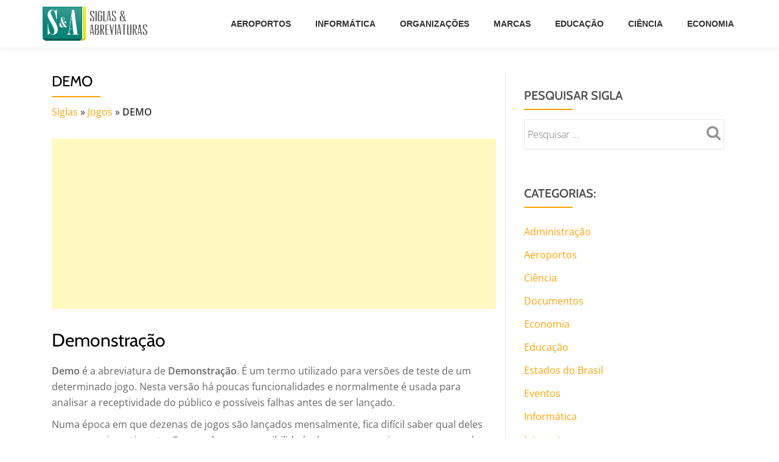

--- FILE ---
content_type: text/html; charset=utf-8
request_url: https://www.google.com/recaptcha/api2/aframe
body_size: 266
content:
<!DOCTYPE HTML><html><head><meta http-equiv="content-type" content="text/html; charset=UTF-8"></head><body><script nonce="8l2fp_tHwgvYM4rukD1SrQ">/** Anti-fraud and anti-abuse applications only. See google.com/recaptcha */ try{var clients={'sodar':'https://pagead2.googlesyndication.com/pagead/sodar?'};window.addEventListener("message",function(a){try{if(a.source===window.parent){var b=JSON.parse(a.data);var c=clients[b['id']];if(c){var d=document.createElement('img');d.src=c+b['params']+'&rc='+(localStorage.getItem("rc::a")?sessionStorage.getItem("rc::b"):"");window.document.body.appendChild(d);sessionStorage.setItem("rc::e",parseInt(sessionStorage.getItem("rc::e")||0)+1);localStorage.setItem("rc::h",'1768781117705');}}}catch(b){}});window.parent.postMessage("_grecaptcha_ready", "*");}catch(b){}</script></body></html>